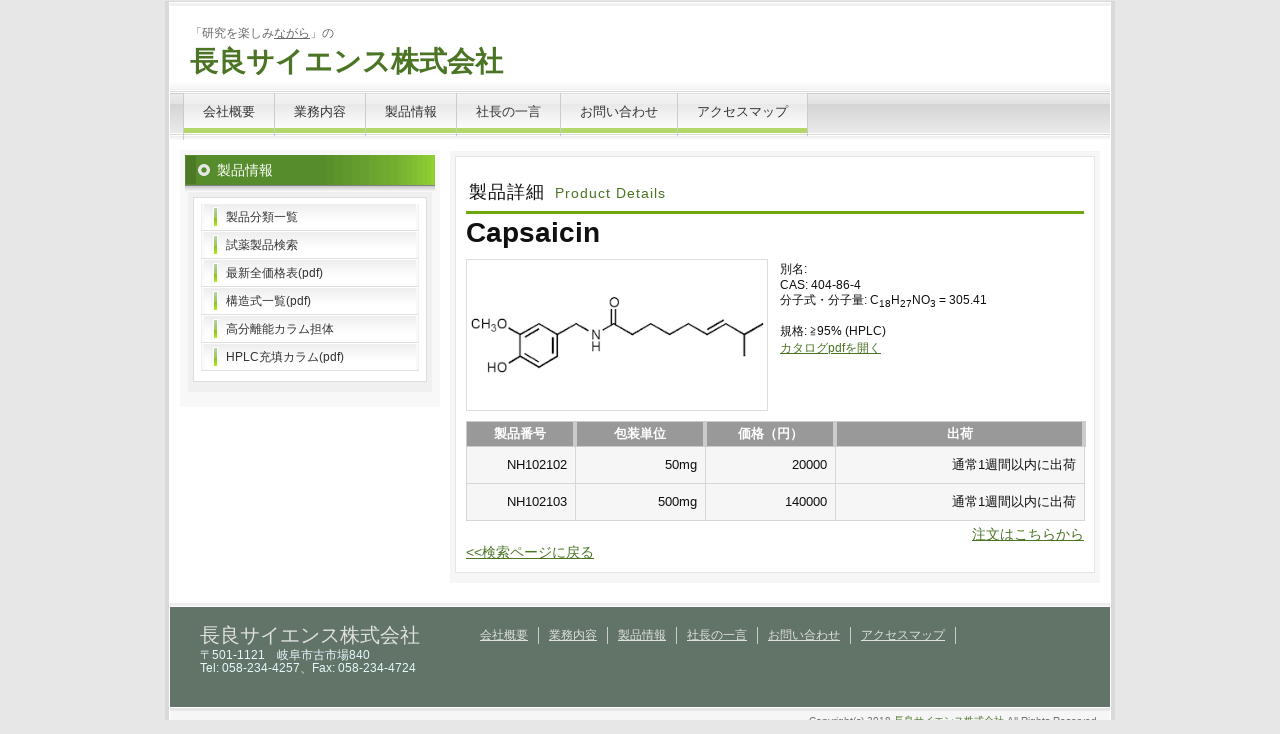

--- FILE ---
content_type: text/html
request_url: http://www.nsgifu.jp/productdetails/NH1021.html
body_size: 2184
content:
<!DOCTYPE html PUBLIC "-//W3C//DTD XHTML 1.0 Transitional//EN" "http://www.w3.org/TR/xhtml1/DTD/xhtml1-transitional.dtd">
<html xmlns="http://www.w3.org/1999/xhtml" xml:lang="ja" lang="ja">
<head>
<meta http-equiv="Content-Type" content="text/html; charset=shift_jis" />
<meta http-equiv="Pragma" content="no-cache">
<meta http-equiv="Cache-Control" content="no-cache">
<title>Capsaicin 404-86-4 長良サイエンス株式会社 製品詳細</title>
<link href="../style.css" rel="stylesheet" type="text/css" />
<script type="text/javascript" src="imported/jquery-1.6.min.js"></script>
</head>
<body onload="loadStock();">
<div id="base">
  <div id="header">
    <h1><a href="../index.html">長良サイエンス株式会社</a></h1>
	<h2>「研究を楽しみ<u>ながら</u>」の</h2>
<!--     <div id="info">受付時間(平日) AM 9:00 ～ PM 15:00<br />
      TEL<strong>012-0000-0000</strong></div> -->
  </div>
  <!--/header end-->
<!--ここで改行-->
  <div id="navi">
    <ul>
      <li><a href="../company/index.html">会社概要</a></li>
      <li><a href="../business/index.html">業務内容</a></li>
      <li><a href="../products/index.html">製品情報</a></li>
      <li><a href="../hitokoto/index.html">社長の一言</a></li>
      <li><a href="../inquiry/index.html">お問い合わせ</a></li>
      <li><a href="../access/index.html">アクセスマップ</a></li>
    </ul>
  </div>
  <!--/navi end-->
  <div id="main">
	<div id="content"><div id="productdetail_content">
	<div class="box_out"><div class="box_in">
         <h2>製品詳細<span>Product Details</span></h2>
<!--ここで改行-->
		 <!--製品データ-->
		 <h1 id="product_name">Capsaicin</h1>
		 <div class="productdetail_item">
			 <div class="productdetail_upperbox">
				<div class="productdetail_imgbox"><div><img src="../products/product_images/NH1001.png" /></div>
			</div>
			<div class="productdetail_rightbox"><div>
				別名: <br />
				CAS: 404-86-4<br />
				分子式・分子量: C<sub>18</sub>H<sub>27</sub>NO<sub>3</sub> = 305.41<br />
				<br />
				規格: ≧95% (HPLC)<br />
				
				<a href="../products/pdf/NGR_capsaicin20110902.pdf">カタログpdfを開く</a>
			</div></div>
		</div>
		<table id="productdetail_table"><tbody>
			<tr><th id="productdetail_proNo_th">製品番号</th><th id="productdetail_unit_th">包装単位</th><th id="productdetail_price_th">価格（円）</th><th>出荷</th></tr>
			<tr><td>NH102102</td><td>50mg</td><td>20000</td><td><div id="NH102102"></div></td></tr><tr><td>NH102103</td><td>500mg</td><td>140000</td><td><div id="NH102103"></div></td></tr>
		</tbody></table>
<div id="oderlinkdiv">
		<a href="../inquiry/index.html">注文はこちらから</a>
</div>
<a href="../products/productsearch.html"><<検索ページに戻る</a>
		</div>
        <!--/製品データ-->
<!--ここで改行-->
	</div></div>
	</div></div>
    <!--/content end-->
    <div id="side">
      <h3>製品情報</h3>
      <div class="side_box">
        <div class="side_inbox">
          <ul class="side_menu">
		<li><a href="../products/index.html">製品分類一覧</a></li>
		<li><a href="../products/productsearch.html">試薬製品検索</a></li>
            <li><a href="../products/pdf/NGR_PriceList.pdf">最新全価格表(pdf)</a></li>
            <li><a href="../products/pdf/NGR_AllStructuralFomula.pdf">構造式一覧(pdf)</a></li>
            <li><a href="../products/silicagel.html">高分離能カラム担体</a></li>
            <li><a href="../products/pdf/NGR_HPLCColumn2micro20130205.pdf">HPLC充填カラム(pdf)</a></li>
          </ul>
        </div>
      </div>
    </div>
    <!--/side end-->
  </div>
  <!--/main end-->
<!--ここで改行-->
  <div id="footer">
    <div id="logo"><a href="../index.html">長良サイエンス株式会社</a><br />
<address>〒501-1121　岐阜市古市場840<br />
Tel: 058-234-4257、Fax: 058-234-4724</address></div>
    <ul>
      <li><a href="../company/index.html">会社概要</a></li>
      <li><a href="../business/index.html">業務内容</a></li>
      <li><a href="../products/index.html">製品情報</a></li>
      <li><a href="../hitokoto/index.html">社長の一言</a></li>
      <li><a href="../inquiry/index.html">お問い合わせ</a></li>
      <li><a href="../access/index.html">アクセスマップ</a></li>
    </ul>
  </div>
  <!--/footer end-->
<!--ここで改行-->
  <address id="copyright">
  Copyright(c) 2018 <a href="../index.html">長良サイエンス株式会社</a> All Rights Reserved.
  </address>
</div>
<!--/base end-->
<!--出荷予定書き換え用関数 start-->
<script type="text/javascript">

　function loadStock() {
   $("#NH102102").load("stock/NH102102.txt");$("#NH102103").load("stock/NH102103.txt");
  }

</script>
<!--/出荷予定書き換え用関数 end-->
<!--googleanalytics start-->
<script type="text/javascript">

  var _gaq = _gaq || [];
  _gaq.push(['_setAccount', 'UA-42481067-1']);
  _gaq.push(['_trackPageview']);

  (function() {
    var ga = document.createElement('script'); ga.type = 'text/javascript'; ga.async = true;
    ga.src = ('https:' == document.location.protocol ? 'https://ssl' : 'http://www') + '.google-analytics.com/ga.js';
    var s = document.getElementsByTagName('script')[0]; s.parentNode.insertBefore(ga, s);
  })();

</script>
<!--/googleanalytics end-->
</body>
</html>



--- FILE ---
content_type: text/css
request_url: http://www.nsgifu.jp/style.css
body_size: 4515
content:
@charset "utf-8";

* {
	padding:0;
	margin: 0;
	font-family: "メイリオ","Meiryo",arial,"ヒラギノ角ゴ Pro W3","Hiragino Kaku Gothic Pro",Osaka,"ＭＳ Ｐゴシック","MS PGothic",Sans-Serif;
}

body {
	background-color: #E7E7E7;
	color:#101010;
	font-size: 14px;
}

img {
	vertical-align: top;
	border: 0;
}

li {
	list-style-type: none;
}
a {
	color: #4b7425;
}
a:hover {
	color: #99CC00;
	text-decoration: none;
}

#base {
	width: 940px;
	margin-right: auto;
	margin-left: auto;
	background-color: #FFFFFF;
	margin-top: 1px;
	padding: 1px;
	border-top-width: 1px;
	border-right-width: 4px;
	border-bottom-width: 1px;
	border-left-width: 4px;
	border-top-style: solid;
	border-right-style: solid;
	border-bottom-style: solid;
	border-left-style: solid;
	border-top-color: #D9D9D9;
	border-right-color: #D9D9D9;
	border-bottom-color: #D9D9D9;
	border-left-color: #D9D9D9;
	margin-bottom: 1px;
}

/*
ヘッダー
-------------------------------------------*/
#header {
	background-image: url(images/head.gif);
	height: 90px;
	position: relative;
	background-color: #FFFFFF;
	background-position: left top;
	width: 940px;
	background-repeat: repeat-x;
}
#header h1 {
	font-size: 28px;
	position: absolute;
	top: 40px;
	color: #CC3333;
	left: 20px;
}
#header h1 a {
	text-decoration: none;
}

#header h2 {
	font-size: 12px;
	font-weight: normal;
	color: #666666;
	position: absolute;
	left: 20px;
	top: 22px;
}
#header #info {
	font-size: 12px;
	color: #666666;
	position: absolute;
	top: 25px;
	right: 20px;
}
#header #info strong {
	font-size: 24px;
	color: #6EA70C;
	padding-left: 5px;
}


/*
グローバルナビ
-------------------------------------------*/

#navi {
	background-color: #FFFFFF;
	padding-left: 13px;
	background-image: url(images/navi.gif);
	position: relative;
	width: 927px;
	display: block;
	float: left;
}
 
#navi ul {
	display: block;
	background-color: #F7F7F7;
	background-image: url(images/navi.gif);
	width: 920px;
	border-left-width: 1px;
	border-left-style: solid;
	border-left-color: #CCCCCC;
	float: left;
}
#navi li { 
	list-style: none;
	margin: 0;
	padding: 0;
	display: inline;
}


#navi a {
	display: block;
	color: #333333;
	font-size: 13px;
	line-height: 36px;
	padding-top: 1px;
	padding-right: 19px;
	padding-bottom: 6px;
	padding-left: 19px;
	background-image: url(images/navi_li.gif);
	text-decoration: none;
	border-right-width: 1px;
	border-right-style: solid;
	border-right-color: #CCCCCC;
	height: 36px;
	margin-bottom: 4px;
	float: left;
}
*html #navi a {
	height: 40px;
	line-height: 40px;
}
*+html #navi a {
	height: 40px;
	line-height: 40px;
}

#navi a:hover {
	background-image: url(images/navi_li_ov.gif);
	color: #579429;
	height: 40px;
	line-height: 40px;
	margin-bottom: 0px;
}

/*
メイン
-------------------------------------------*/
#main {
	float: left;
	width: 920px;
	background-color: #FFFFFF;
	padding: 10px;
	border-bottom-width: 3px;
	border-bottom-style: solid;
	border-bottom-color: #EFEFEF;
}
#content {
	float: right;
	width: 650px;
	padding-bottom: 5px;
}

#content .mainlist {
	margin-top: 1px;
	margin-bottom: 15px;
	border: 1px solid #E5E5E5;
	/*background-image: url(images/side_inbox.gif);*/
	background-repeat: repeat-x;
	background-position: bottom;
	padding-top: 5px;
	padding-right: 5px;
	padding-bottom: 10px;
	padding-left: 5px;
}
.mainlist ul {
	padding-top: 10px;
	padding-right: 20px;
	padding-bottom: 10px;
	padding-left: 20px;
}
.mainlist ul ul {
	padding-top: 0px;
	padding-right: 0px;
	padding-bottom: 0px;
}
.mainlist li {
	font-size: 14px;
	line-height: 20px;
}
*html .mainlist li {
	line-height: 0;
	margin-bottom: 0;
	margin-top: 0;
	padding-bottom: 0;
	padding-top: 0;
}
.mainlist li a {
	background-image: url(images/li.gif);
	background-repeat: no-repeat;
	background-position: 5px center;
	margin-bottom: 2px;
	padding-bottom: 2px;
	padding-left: 15px;
	border-bottom-width: 1px;
	border-bottom-style: dotted;
	border-bottom-color: #D5D5D5;
	display: block;
	padding-top: 2px;
}
*html .mainlist li a {
	line-height: 6px;
	margin-bottom: 0;
	margin-top: 0;
	padding-top: 0;
	border: 0;
}
#content .mainlist h3 {
	color: #7A9496;
	background-image: none;
	padding-left: 10px;
	margin-bottom: 2px;
	padding-top: 1px;
	border-bottom-width: 2px;
	border-bottom-style: solid;
	border-bottom-color: #E1E6E6;
	padding-bottom: 1px;
}

#content .box_out {
	background-color: #F6F6F6;
	margin-top: 1px;
	margin-bottom: 5px;
	padding: 5px;
}
#content .box_in {
	background-color: #FFFFFF;
	border: 1px solid #E5E5E5;
	margin-bottom: 5px;
	padding: 10px;
}

#content h2 {
	font-size: 18px;
	border-bottom-width: 3px;
	border-bottom-style: solid;
	border-bottom-color: #6EA70C;
	line-height: 30px;
	padding-top: 10px;
	padding-left: 3px;
	font-weight: normal;
	padding-bottom: 3px;
	margin-bottom: 3px;
	letter-spacing: 1px;
}
#content h2 span {
	font-size: 14px;
	padding-left: 10px;
	color: #4b7425;
}
#content h3 {
	font-size: 15px;
	line-height: 22px;
	color: #FFFFFF;
	padding-bottom: 3px;
	padding-left: 12px;
	margin-top: 5px;
	padding-top: 3px;
	background-color: #8CB735;
	border-bottom-width: 3px;
	border-bottom-style: solid;
	border-bottom-color: #E0E0E0;
	font-weight: normal;
	margin-bottom: 3px;
}
#content h3 span {
	font-size: 12px;
	color: #FFF;
	line-height: 12px;
	padding-left: 5px;
	font-weight: normal;
}
#content h3 a {
	color: #FFFFFF;
}
#content h4 {
	color: #4b7425;
	border-left-width: 3px;
	border-left-style: solid;
	border-left-color: #436608;
	font-size: 16px;
	line-height: 16px;
	margin-top: 15px;
	margin-right: 5px;
	margin-bottom: 10px;
	margin-left: 5px;
	padding-top: 3px;
	padding-right: 5px;
	padding-bottom: 3px;
	padding-left: 8px;
}
#content h4 span {
	font-size: 12px;
	color: #6EA70C;
	padding-left: 10px;
	line-height: 12px;
	font-weight: normal;
}

#content p {
	padding: 5px;
	line-height: 1.5em;
	margin-top: 5px;
	margin-right: 5px;
	margin-bottom: 20px;
	margin-left: 5px;
}


/*----------*/


.alignleft {
	float: left;
	background-color: #FFFFFF;
	padding: 2px;
	border: 1px solid #DDDDDD;
	margin-top: 10px;
	margin-right: 20px;
	margin-bottom: 10px;
	margin-left: 10px;
}
.alignright {
	float: right;
	background-color: #FFFFFF;
	padding: 2px;
	border: 1px solid #DDDDDD;
	margin-top: 10px;
	margin-right: 10px;
	margin-bottom: 10px;
	margin-left: 20px;
}
.aligncenter {
	display: block;
	background-color: #FFFFFF;
	padding: 2px;
	border: 1px solid #DDDDDD;
	margin-left: auto;
	margin-right: auto;
	margin-top: 10px;
	margin-bottom: 5px;
}
#top_img {
	text-align: center;
	background-color: #EFEFEF;
	padding-top: 5px;
	padding-bottom: 5px;
}

#content ul.list {
	padding-top: 10px;
	padding-right: 20px;
	padding-bottom: 10px;
	padding-left: 20px;
}
#content ul.list li {
	font-size: 13px;
	line-height: 20px;
	margin-bottom: 5px;
	padding-left: 15px;
	background-image: url(images/li.gif);
	background-repeat: no-repeat;
	background-position: 5px center;
	border-bottom-width: 1px;
	border-bottom-style: dotted;
	border-bottom-color: #C0CFD1;
	color: #44636C;
}

#date {
	margin-bottom: 15px;
	border-bottom-width: 1px;
	border-bottom-style: dotted;
	border-bottom-color: #CCCCCC;
	text-align: right;
	color: #6EA70C;
	font-weight: bold;
	padding-bottom: 5px;
}
#next {
	font-size: 12px;
	text-align: center;
	margin-top: 15px;
	padding-top: 15px;
	border-top-width: 1px;
	border-top-style: dotted;
	border-top-color: #CCCCCC;
	color: #505050;
	padding-bottom: 20px;
}

/*
テーブル
-------------------------------------------------------------------*/
table {
	border-collapse: collapse;
}
table td {
	border-collapse: collapse;
}
#content table {
	width: 580px;
	margin-top: 5px;
	margin-right: auto;
	margin-bottom: 5px;
	margin-left: auto;
}

#content table th {
	background-color: #999999;
	text-align: right;
	padding: 8px;
	white-space: nowrap;
	color: #FFFFFF;
	border-top-width: 1px;
	border-right-width: 4px;
	border-bottom-width: 1px;
	border-left-width: 1px;
	border-top-style: solid;
	border-right-style: solid;
	border-bottom-style: solid;
	border-left-style: solid;
	border-top-color: #CCCCCC;
	border-right-color: #CCCCCC;
	border-bottom-color: #CCCCCC;
	border-left-color: #CCCCCC;
	font-size: 13px;
}

#content table td {
	background-color: #F6F6F6;
	text-align: left;
	padding: 8px;
	border: 1px solid #D6D6D6;
	font-size: 13px;
	line-height: 20px;
}

/*
サイド
-------------------------------------------*/

#side {
	background-color: #F8F8F8;
	padding: 5px;
	float: left;
	width: 250px;
}
#side h3 {
	font-size: 14px;
	line-height: 22px;
	color: #FFFFFF;
	background-image: url(images/h3_side.gif);
	height: 26px;
	padding-bottom: 6px;
	font-weight: normal;
	margin-bottom: 1px;
	padding-top: 4px;
	padding-left: 32px;
}

/* 製品アイコン用　作成中
#side h3 a {
	font-size: px;
	color: #000000;
	font-weight: normal;
}
*/
#side .side_box {
	width: 240px;
	margin-bottom: 10px;
	background-color: #F0F0F0;
	padding-top: 5px;
	padding-right: 2px;
	padding-bottom: 10px;
	padding-left: 2px;
	margin-right: auto;
	margin-left: auto;
}

#side .side_box .side_inbox {
	border: 1px solid #DDDDDD;
	width: 232px;
	padding-top: 5px;
	padding-bottom: 10px;
	background-color: #FFFFFF;
	margin-right: auto;
	margin-left: auto;
}
#side li {
	line-height:0;
}
#side li a {
	display: block;
	font-size: 12px;
	line-height: 18px;
	color: #333333;
	text-decoration: none;
	background-color: #F9F9F9;
	width: 188px;
	margin-right: auto;
	margin-left: auto;
	padding-top: 4px;
	padding-right: 4px;
	padding-bottom: 4px;
	padding-left: 24px;
	border-bottom-width: 1px;
	border-bottom-style: solid;
	border-bottom-color: #E0E0E0;
	background-image: url(images/side_li.gif);
	background-position: 2px top;
	background-repeat: no-repeat;
	border-top-width: 1px;
	border-top-style: solid;
	border-top-color: #FFFFFF;
	border-right-width: 1px;
	border-left-width: 1px;
	border-right-style: solid;
	border-left-style: solid;
	border-right-color: #F0F0F0;
	border-left-color: #F0F0F0;
}

#side li a:hover {
	background-color: #9AD41F;
	color: #FFFFFF;
	background-image: url(images/side_li_ov.gif);
}



/*
フッター
-------------------------------------------*/

#footer {
	background-color: #627367;
	clear: both;
	border-top-width: 1px;
	border-bottom-width: 1px;
	border-top-style: solid;
	border-bottom-style: solid;
	border-top-color: #FFFFFF;
	border-bottom-color: #FFFFFF;
	height: 100px;
	width: 940px;
	position: relative;
}
#footer p {
	font-size: 10px;
	color: #FFFFFF;
	padding-top: 10px;
	padding-left: 10px;
	line-height: 16px;
}
#footer li a {
	color: #E0E0E0;
	font-size: 12px;
	display: block;
	padding-right: 10px;
	padding-left: 10px;
	border-right-width: 1px;
	border-right-style: solid;
	border-right-color: #CCCCCC;
	float: left;
	white-space: nowrap;
	margin-bottom: 10px;
}
#footer li a:hover {
	color: #FFFFFF;
}

#copyright  {
	font-family: Arial, Helvetica, sans-serif;
	font-size: 10px;
	font-style: normal;
	color: #707070;
	background-color: #F6F6F6;
	line-height: 20px;
	text-align: right;
	padding-right: 10px;
	border-top-width: 3px;
	border-top-style: solid;
	border-top-color: #E7E7E7;
}
#footer #logo {
	position: absolute;
	left: 30px;
	top: 15px;
	font-size: 20px;
	color: #E4F8FC;
}
#footer #logo a {
	color: #E0E0E0;
	text-decoration: none;
}

#footer #logo a:hover {
	color: #FFFFFF;
}

#footer ul {
	position: absolute;
	left: 300px;
	top: 20px;
	width: 600px;
}
#footer li {
	display: inline;
}

/*
private
-------------------------------------------*/
#nspics {
	/* height: 155px; */
}

#nspics ul {
	display: block;
	
	border-left-width: 1px;

	float: left;
}
#nspics li {
	list-style: none;
	margin: 0;
	padding: 0;
	display: inline;
}
#bold01 {
	font-size: large
}

.mainlist li span {
	background-image: url(images/li.gif);
	background-repeat: no-repeat;
	background-position: 5px center;
	margin-bottom: 2px;
	padding-bottom: 2px;
	padding-left: 15px;
	border-bottom-width: 1px;
	border-bottom-style: dotted;
	border-bottom-color: #D5D5D5;
	display: block;
	padding-top: 2px;
}
*html .mainlist li span {
	line-height: 6px;
	margin-bottom: 0;
	margin-top: 0;
	padding-top: 0;
	border: 0;
}
#content .mysmall01 {
	font-size: 12px;
}

#accesscounter {
  float: right;

  display: inline; /* for IE6,7 */
  margin: 0 0 1em 20px;

}

#logo address {
	font-family: Arial, Helvetica, sans-serif;
	font-size: 12px;
	font-style: normal;
	line-height: 13px;
	text-align: left;
}
.new_product{
	color: red;
	font-weight: bold;
}
/*
検索用
-------------------------------------------*/
.item{
	display:table;
}
.product_imgbox {
	float:left;
	width: 300px;
	height: 150px;
	padding: 0;
	border: 1px solid #DDDDDD;
	margin-top: 10px;
	margin-right: 0;
	margin-bottom: 10px;
	margin-left: 0;
}
.product_rightbox{
	float:left;
	height: 150px;
	padding: 0;
	border: 0px solid #DDDDDD;
	margin-top: 10px;
	margin-right: 10px;
	margin-bottom: 10px;
	margin-left: 10px;

}
.product_imgbox div{
	width: 300px;
	height: 150px;
	margin: 0;
    display:table-cell;
    text-align:center;
    vertical-align:middle;

}
.product_rightbox div{
	height: 150px;
	border: 0px solid #DDDDDD;
	margin: 0;
	padding: 2px;
    display:table-cell;
    text-align:left;
    vertical-align:bottom;

}
.product_rightbox div a{
	margin-left: auto;
	margin-right: auto;
	vertical-align: bottom;

}

.product_imgbox img{
	margin-left: auto;
	margin-right: auto;
	vertical-align: middle;
	max-width: 300px;
	max-height: 150px;
}

.item table {
	width: 640px;
	margin-top: 5px;
	margin-right: auto;
	margin-bottom: 5px;
	margin-left: auto;
}

.item table th {
	width: 100px;
	background-color: #999999;
	text-align: right;
	padding: 8px;
	white-space: nowrap;
	color: #FFFFFF;
	border-top-width: 1px;
	border-right-width: 4px;
	border-bottom-width: 1px;
	border-left-width: 1px;
	border-top-style: solid;
	border-right-style: solid;
	border-bottom-style: solid;
	border-left-style: solid;
	border-top-color: #CCCCCC;
	border-right-color: #CCCCCC;
	border-bottom-color: #CCCCCC;
	border-left-color: #CCCCCC;
	font-size: 13px;
}

#content .item table td {
	background-color: #F6F6F6;
	text-align: left;
	padding: 8px;
	border: 1px solid #D6D6D6;
	font-size: 13px;
	line-height: 20px;
}
#pagenavi .none{
	display:none;
}
.none{
	display:none;
}
#pagelist a {
	margin-right: 5px;
	margin-left: 5px;
}
/*
製品検索アイコン
-------------------------------------------*/
#productsearchIcon {  
  /* サイズ指定 */
  width: 180px;
  height: 30px;
  display: block;
  box-sizing: border-box;
  margin: 20px;
  
  /* 縦横中央揃え */
  text-align: center;
  line-height: 30px;
  
  /* 色指定 */
  background-image: -webkit-linear-gradient(top, #3c0, #390);
  background-color: #390;
  border: 2px solid #390;
  color: #fff;
  
  /* 角丸 */
  border-radius: 25px;
  
  /* シャドウ / ベベル */
  box-shadow: 0 1px 5px 1px rgba(0, 0, 0, 0.5), 0 1px 3px rgba(255, 255, 255, 0.9) inset, 0 -1px 3px rgba(0, 0, 0, 0.1) inset;
  
  /* その他 */
  text-decoration: none;
  font-size: 14px;
  
}
 
#productsearchIcon:hover {
  /* 反転 */
  background-image: -webkit-linear-gradient(top, #390, #3c0);
  background-color: #3c0;
}
/*
製品検索アイコン トップページ
-------------------------------------------*/
#side #index_productsearch_icon {
 font-size: 14px;
}
/*
トップページ　サイドメニュー強調
-------------------------------------------*/
#side .index_side_emphasis {
 font-size: 14px;
 font-weight: Bold;
}

/*
製品詳細
-------------------------------------------*/

.productdetail_imgbox {
	float:left;
	width: 300px;
	height: 150px;
	padding: 0;
	border: 1px solid #DDDDDD;
	margin-top: 10px;
	margin-right: 0;
	margin-bottom: 10px;
	margin-left: 0;
}
.productdetail_rightbox{
	float:left;
	height: 150px;
	width: 290px;
	padding: 0;
	border: 0px solid #DDDDDD;
	margin-top: 10px;
	margin-right: 10px;
	margin-bottom: 10px;
	margin-left: 10px;

}
.productdetail_imgbox div{
	width: 300px;
	height: 150px;
	margin: 0;
    display:table-cell;
    text-align:center;
    vertical-align:middle;

}
.productdetail_rightbox div{
	height: 150px;
	border: 0px solid #DDDDDD;
	margin: 0;
	padding: 2px;
    display:table-cell;
    text-align:left;
    font-size: 12px;
    vertical-align:top;

}
.productdetail_rightbox div a{
	margin-left: auto;
	margin-right: auto;
	vertical-align: bottom;

}

.productdetail_imgbox img{
	margin-left: auto;
	margin-right: auto;
	vertical-align: middle;
	max-width: 300px;
	max-height: 150px;
}

#productdetail_proNo_th{
	width:100px;
}
#productdetail_unit_th{
	width:120px;
}
#productdetail_price_th{
	width:120px;
}
#productdetail_content table {
	clear:both;
	float: none;
	width: 620px;
	margin-top: 5px;
	margin-right: auto;
	margin-bottom: 5px;
	margin-left: 0px;
}

#productdetail_content table th {
	background-color: #999999;
	text-align:center;
	padding: 3px;
	white-space: nowrap;
	color: #FFFFFF;
	border-top-width: 1px;
	border-right-width: 4px;
	border-bottom-width: 1px;
	border-left-width: 1px;
	border-top-style: solid;
	border-right-style: solid;
	border-bottom-style: solid;
	border-left-style: solid;
	border-top-color: #CCCCCC;
	border-right-color: #CCCCCC;
	border-bottom-color: #CCCCCC;
	border-left-color: #CCCCCC;
	font-size: 13px;
}

#productdetail_content table td {
	background-color: #F6F6F6;
	text-align: right;
	padding: 8px;
	border: 1px solid #D6D6D6;
	font-size: 13px;
	line-height: 20px;
}
/*調査用
div{
	border: 1px;
	border-style: solid;

}*/
#oderlinkdiv{
	text-align:right;
}

/*新製品table*/
#content .table_news {
	font-size: 14px;
	line-height: 20px;

	width: 580px;
	margin-top: 5px;
	margin-right: auto;
	margin-bottom: 5px;
	margin-left: 10px;
	
}

#content .table_news th {
	background-color: white;
	width:80px;
	text-align: left;
	vertical-align:top;
	padding: 2px;
	color: black;
	/*border: 1px 4px 1px 1px;*/
	border: none;
	border-color: #CCCCCC;
	font-size: 13px;
	font-weight: normal;
}

#content .table_news td {
	background-color: white;
	text-align: left;
	vertical-align:top;
	padding: 2px;
	/*border: 1px solid #D6D6D6;*/
	border: none;
	font-size: 13px;
	line-height: 20px;
}
/*abc順試薬リスト*/
ul#abclist_ul li{
	margin: 7px 5px 7px 5px; 
	line-height: 1.1em;
}

--- FILE ---
content_type: text/plain
request_url: http://www.nsgifu.jp/productdetails/stock/NH102103.txt
body_size: 32
content:
通常1週間以内に出荷


--- FILE ---
content_type: text/plain
request_url: http://www.nsgifu.jp/productdetails/stock/NH102102.txt
body_size: 32
content:
通常1週間以内に出荷
